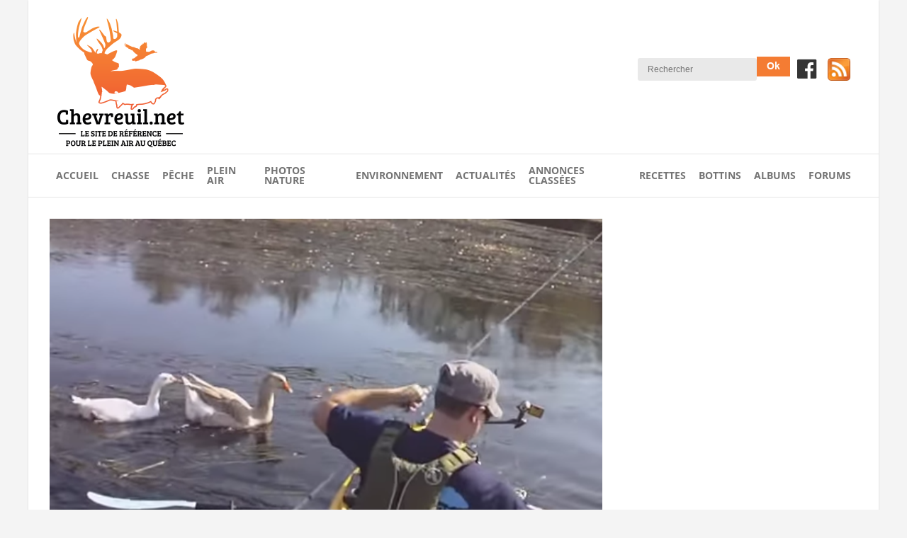

--- FILE ---
content_type: text/html; charset=windows-1252
request_url: https://www.chevreuil.net/a-la-peche/attaque-par-une-oie-la-peche-en-kayak
body_size: 9523
content:
<!DOCTYPE html>
<html lang="fr" prefix="og: https://ogp.me/ns#" class="site_body ss_public site_loading font_icons responsive touch minh400 minh768 min640 under800 under1024 under1280 under1360"><head>
<meta http-equiv="content-type" content="text/html; charset=windows-1252">
<title>Attaqué par une oie à la pêche en kayak - Chevreuil.net | Chasse, pêche et plein air</title>
<link rel="alternate" type="application/rss+xml" title="À la pêche" href="https://www.chevreuil.net/a-la-peche?site_rss=1">
<meta property="og:title" content="Attaqué par une oie à la pêche en kayak" />
<meta property="og:type" content="article" />
<link rel="canonical" href="https://www.chevreuil.net/a-la-peche/attaque-par-une-oie-la-peche-en-kayak">
<meta property="og:url" content="https://www.chevreuil.net/a-la-peche/attaque-par-une-oie-la-peche-en-kayak">
<meta property="og:site_name" content="Patrick Veilleux" />
<meta property="og:image" content="https://www.chevreuil.net/photos/imgs/frl1812146770.png" />
<meta property="og:image:width" content="829" />
<meta property="og:image:height" content="532" />
<meta property="og:image:type" content="image/png" />
<link rel="image_src" href="https://www.chevreuil.net/photos/imgs/frl1812146770.png" />
<meta property="og:description" content="Je suis très habitué de me faire attaquer par les moustiques lorsque je pêche, on ne s'y habitue pas. Lui par-contre, ce n'est pas un maringouin qui l'harcèle en pêchant en kayak, mais plutôt une oie." />
<meta name="generator" content="Pense Web inc.">
<meta name="description" content="Je suis très habitué de me faire attaquer par les moustiques lorsque je pêche, on ne s'y habitue pas. Lui par-contre, ce n'est pas un maringouin qui l'harcèle en pêchant en kayak, mais plutôt une oie.">
<meta property="og:image:secure_url" content="https://www.chevreuil.net/photos/imgs/frl1812146770.png" />
<meta name="robots" content="all, noarchive, noodp, noydir">
<meta name="viewport" content="width=device-width,initial-scale=1">
<link rel="shortcut icon" href="https://www.chevreuil.net/favicon-cnet.ico" />
<link rel="icon" type="image/x-icon" href="https://www.chevreuil.net/favicon-cnet.ico" />
<link rel="icon" type="image/png" href="https://www.chevreuil.net/favicon-cnet.png" />

<script>
  (function(i,s,o,g,r,a,m){i['GoogleAnalyticsObject']=r;i[r]=i[r]||function(){
  (i[r].q=i[r].q||[]).push(arguments)},i[r].l=1*new Date();a=s.createElement(o),
  m=s.getElementsByTagName(o)[0];a.async=1;a.src=g;m.parentNode.insertBefore(a,m)
  })(window,document,'script','//www.google-analytics.com/analytics.js','ga');

  ga('create', 'UA-2114111-1', 'auto');
  ga('send', 'pageview');
</script><link rel="shortcut icon" href="https://www.chevreuil.net/icon.ico">
<style>.under640 .under640hide, .under800 .under800hide, .under1024 .under1024hide, .under1280 .under1280hide, .under1360 .under1360hide,.min640 .min640hide, .min800 .min800hide, .min1024 .min1024hide, .min1280 .min1280hide, .min1360 .min1360hide,.not_responsive .min640hide, .not_responsive .min800hide, .not_responsive .min1024hide, .not_responsive .min1280hide, .not_responsive .min1360hide{display:none;}.ss-hide{display:none;}.ss-zindex{position:relative;}.ss-d{text-align:left;-webkit-box-sizing: border-box;-moz-box-sizing: border-box;box-sizing: border-box;}.ss-t{display:table;text-align:left;-webkit-box-sizing: border-box;-moz-box-sizing: border-box;box-sizing: border-box;}.ss-t.ss-t-off,.site_loading.under1280 .ss-t.ss-t-cuttable{display:block;}.ss-r{display:table-row;-webkit-box-sizing: border-box;-moz-box-sizing: border-box;box-sizing: border-box;}.ss-t.ss-t-off>.ss-r,.site_loading.under1280 .ss-t.ss-t-cuttable>.ss-r{display:block;}.ss-w{width:100%;}.ss-ct{display:table-cell;vertical-align:top;-webkit-box-sizing: border-box;-moz-box-sizing: border-box;box-sizing: border-box;}.ss-cm{display:table-cell;vertical-align:middle;-webkit-box-sizing: border-box;-moz-box-sizing: border-box;box-sizing: border-box;}.ss-cb{display:table-cell;vertical-align:bottom;-webkit-box-sizing: border-box;-moz-box-sizing: border-box;box-sizing: border-box;}.ss-cp{display:table-cell;padding:0;}.ss-c-dum{display:table-cell;padding:0;width:1px;}.ss-single{display:block;}.ss-cut{display:table-cell;padding:0;}.ss-cut0{display:none;}.ss-cut.ss-cut-on, .ss-cut.ss-cut0.ss-cut-on,.site_loading.under1280 .ss-cut{display:block;width:100%;}.ss-cl{display:block;padding:0;}.ss-pt{padding-top:6px;}.ss-pr{padding-right:6px;}.ss-pb{padding-bottom:6px;}.ss-pl{padding-left:6px;}.ss-fl{float:left;}.ss-fr{float:right;}.ss-ib{display:inline-block;vertical-align:top;}.ss-fixed, .ss-fixed-scrollover.ss-fixed{position:fixed;z-index:10000;}.ss-fixed-scrollover{position:relative;z-index:10000;}.ss-fixed-t{top:0;width:100%;}.ss-fixed-b{bottom:0;width:100%;}.ss-fixed-l{top:0;left:0;bottom:0;}.ss-fixed-r{top:0;right:0;bottom:0;}.under800 .ss-fixed, .ss_edit .ss-fixed{position:relative;}.ss-flex{display:flex;flex-wrap:wrap;}/*.ss-flex.ss-flex-stretch{display:block;}*/.agent_ie .ss-flex{display:inherit;}.ss-flex-stretch{align-items:stretch;}.ss-flex-stretch.ss-flex-stretch-prop{align-items:normal;}.ss-flexitem{display:inline-block;/*flex-basis:320px;*/vertical-align:top;}.ss-flex-stretch>.ss-flexitem{flex-grow:1;}.ss-flex-stretch.ss-flex-stretch-prop>.ss-flexitem{flex-grow:inherit;}.ss-flex-am>.ss-flexitem,.ss-flex-ab>.ss-flexitem{display:flex;}.ss-flex-am>.ss-flexitem>*{align-self: center;}.ss-flex-ab>.ss-flexitem>*{align-self: flex-end;}.agent_ie .ss-flex-am>.ss-flexitem{display:inline-block;vertical-align:middle;}.agent_ie .ss-flex-ab>.ss-flexitem{display:inline-block;vertical-align:bottom;}.ss-flexitem:empty{display:none;}.ss-layers{position:relative;}.ss-al{margin-right:auto;}.ss-ar{margin-left:auto;}.ss-ac{margin-left:auto;margin-right:auto;}.ss-imc{line-height:1;}.ss-cntc{text-align:center;}.ss-cntc>*{margin-left:auto;margin-right:auto;}.ss-cntl{text-align:left;}.ss-cntl>*{margin-right:auto;}.ss-cntr{text-align:right;}.ss-cntr>*{margin-left:auto;}.ss-at{vertical-align:top;}.ss-ab{vertical-align:bottom;}.ss-am{vertical-align:middle;}.ss_public .ss-height-window{height:100vh;}.ss-bg{background-attachment:scroll;background-size:auto;background-position:center;background-repeat:no-repeat;}.ss-bg-scover, .ss-bg-scover-over{background-size:cover;}.ss-bg-scontain{background-size:contain;}.ss-bg-sauto{background-size:auto;}.ss-bg-repeat{background-repeat:repeat;}.ss-bg-repeat-x{background-repeat:repeat-x;}.ss-bg-repeat-y{background-repeat:repeat-y;}.ss-bg-fixed{background-attachment:fixed;}.ss-bg-parallax{background-attachment:fixed;}.agent_ios .ss-bg-fixed,.agent_ios .ss-bg-parallax{background-attachment:scroll;}</style>
<link rel="StyleSheet" href="https://www.chevreuil.net/cache/css/mainbf398a57dada125ab18320fff0665335.css">
<script>var site_config={'base_url':"https://www.chevreuil.net/",'language':"fr",'currency':'CAD','is_bot':1,'is_responsive':1,'is_hidpi':0,'is_mobile_theme':0,'is_mobile':1,'is_send_height':1};</script>
<script src="https://www.chevreuil.net/cache/js/mainf9ce1e128c8c32f8bc98b0dbb4b6f3b8.js"></script>
</head><body class="site_body ss_public site_fr theme_blackline">
<div id='site_content_height'><a id='page_top'></a><script>
  $(function(){
    var params_main = {
      'stealth': false,
      'hOver': true,
      'hideOnMenu': true,
      'hideDelay': 250,
      'pLevel': [ {'no_pos' : false, 'no_hide' : false, 'hide_megamenu' : false, 'x_plimit' : false, 'y_plimit' : false, 'inv' : false, 'xF' : 0, 'yF' : -1, 'position' : '', 'axis' : 'h', 'sT' : 'slideDown(250)', 'hT' : 'slideUp(90)', 'cT' : 'slideUp(250)', 'fT' : 'slideUp(50)', 'xC' : 'left', 'xP' : 'left', 'yC' : 'top', 'yP' : 'bottom'}, {'no_pos' : false, 'no_hide' : false, 'hide_megamenu' : false, 'x_plimit' : false, 'y_plimit' : false, 'inv' : false, 'xF' : 0, 'yF' : 0, 'position' : '', 'axis' : 'v', 'sT' : '', 'hT' : '', 'cT' : '', 'fT' : '', 'xC' : '', 'xP' : '', 'yC' : '', 'yP' : ''}, {}, {} ]
      };
    var cmenu_main = new cMenu("menu_main_0", "menu", params_main);
    cmenu_main.display();
  });
</script>
<div id="ssd581073058" class="ss-det"><div style="max-width:1200px;" class="th_wrapper ss-ac"><div id="ssd1605783712" class="ss-det"><div style="max-width:1140px;" class="th_header ss-ac"><div id="ssd984879048" class="ss-det"><div style="max-width:1140px;" class="ss-ac ss-t ss-t-cuttable ss-w"><div class="ss-cb ss-c1"><div id="ssd714927486" class="ss-det"><div class="ss-t ss-t-cuttable ss-w"><div class="ss-ct ss-c1"><div class="ss-para"><br /></div>
<div class="ss-para"><div class='ss-imc'><a href="https://www.chevreuil.net/fr/"><img  class=" ss-lazy" id="ps331943770" height="192" width="200" src="data:image/svg+xml,%3Csvg xmlns='https://www.w3.org/2000/svg' viewBox='0 0 200 192'%3E%3C/svg%3E" data-src="https://www.chevreuil.net/photos/ssparagraph/331943770f.png" alt="Chevreuil.net - Le site de référence pour le plein air au Québec" title="Chevreuil.net - Le site de référence pour le plein air au Québec" ></a></div></div>
</div>
<div class='ss-cut ss-cut-on' data-max="767" style="width:20px;min-width:20px;min-height:20px;"></div><div class="ss-ct ss-c2"><div id="ssd185398398" class="ss-det"><div class="ss-t ss-t-cuttable"><div class="ss-cb ss-c1"><div class="ss-para"><br /><br /></div>
<script async src="https://pagead2.googlesyndication.com/pagead/js/adsbygoogle.js"></script>
<!-- Chevreuil.net 728x90 -->
<ins class="adsbygoogle"
     style="display:block"
     data-ad-client="ca-pub-3180394717768136"
     data-ad-slot="2916087588"
     data-ad-format="auto"
     data-full-width-responsive="true"></ins>
<script>
     (adsbygoogle = window.adsbygoogle || []).push({});
</script><div class="ss-para"><br /><br /></div>
</div>
<div class='ss-cut ss-cut-on' data-max="592" style="width:10px;min-width:10px;min-height:10px;"></div><div class="ss-cb ss-c2"></div>
</div>
</div>
<div id="ssd1382246844" class="ss-det"><div style="max-width:1140px;" class="ss-ac ss-t ss-t-cuttable ss-w"><div class="ss-cm ss-c1 ss-w"></div>
<div class='ss-cut ss-cut-on' data-max="592" style="width:10px;min-width:10px;min-height:10px;"></div><div class="ss-cm ss-c2"><div class='mod_search'><form id='searchmod6' action="https://www.chevreuil.net/fr/search.php" method='get'><table class='ss-t0'><tr><td class='ss-at'><input type="text" name="frmsearch_keyword"  size='13' style='width:140px;' class='formfield' placeholder='Rechercher'></td><td class='ss-at'><input type="submit" value="Ok" name="btSearch" class='button'></td></tr></table><script>
$(function()
{
	$('#searchmod6').on('submit', function()
	{
		if( $(this).find('.formfield').val().length < 2 )
		{
			alert("Vous devez entrer un ou plusieurs mots clés d'au moins 2 caractères.");
			return false;
		}
	});
});
</script>
</form></div>
</div>
<div class='ss-cp' style="width:10px;min-width:10px;min-height:10px;"></div><div class="ss-cm ss-c3" style="width:32px;min-width:32px;"><div class='mod_smedias'><div class='smedias_icons'><span class="smedias_icon"><a href="https://www.facebook.com/pages/Chevreuilnet/154926144542563" target="_blank"><span class='smedias_font smedias_l smedias_facebook'></span></a></span></div></div>
</div>
<div class='ss-cp' style="width:10px;min-width:10px;min-height:10px;"></div><div class="ss-cm ss-c4" style="width:32px;min-width:32px;"><div class="ss-para"><div class='ss-imc'><a href="https://www.chevreuil.net/fr/m.php?m=rssf&amp;rss=rss_c_net"><img  style="height:auto;width:100%;max-width:32px;min-width:11px;" class=" ss-lazy" id="ps852887760" height="32" width="32" src="data:image/svg+xml,%3Csvg xmlns='https://www.w3.org/2000/svg' viewBox='0 0 32 32'%3E%3C/svg%3E" data-src="https://www.chevreuil.net/photos/ssparagraph/852887760f.png" alt="Suivre tous les blogues de Chevreuil.net" title="Suivre tous les blogues de Chevreuil.net" ></a></div></div>
</div>
</div>
</div>
</div>
</div>
</div>
</div>
<div class='ss-cut ss-cut-on' data-max="767" style="width:10px;min-width:10px;min-height:10px;"></div><div class="ss-cb ss-c2"></div>
</div>
</div>
</div></div>
<div id="ssd986303320" class="ss-det"><div style="max-width:1140px;" class="th_menu ss-ac"><div class='mod_menu'>

<div class="menu_container_wrapper menu_level1 menu_type_menu" id="menu_mod4_0">
<table class='menu_container'>
<tr>
<td onclick="location='http://www.chevreuil.net/fr/accueil.htm';return false;" class="menu normal first menu_no1"><span class='inner'>Accueil</span></td>
<td onclick="location='http://www.chevreuil.net/fr/chasse.htm';return false;" class="menu normal menu_no2"><span class='inner'>Chasse</span></td>
<td onclick="location='http://www.chevreuil.net/fr/peche.htm';return false;" class="menu normal menu_no3"><span class='inner'>Pêche</span></td>
<td onclick="location='http://www.chevreuil.net/fr/plein-air.htm';return false;" class="menu normal menu_no4"><span class='inner'>Plein air</span></td>
<td onclick="location='http://www.chevreuil.net/fr/photos-nature.htm';return false;" class="menu normal menu_no5"><span class='inner'>Photos nature</span></td>
<td onclick="location='http://www.chevreuil.net/fr/environnement.htm';return false;" class="menu normal menu_no6"><span class='inner'>Environnement</span></td>
<td onclick="location='http://www.chevreuil.net/fr/actualites.htm';return false;" class="menu normal menu_no7"><span class='inner'>Actualités</span></td>
<td onclick="location='http://annonces.chevreuil.net';return false;" class="menu normal menu_no8"><span class='inner'>Annonces classées</span></td>
<td onclick="location='http://www.chevreuil.net/fr/recettes.htm';return false;" class="menu normal menu_no9"><span class='inner'>Recettes</span></td>
<td onclick="location='http://www.chevreuil.net/fr/bottin-stations-enregistrement.htm';return false;" class="menu normal menu_no10"><span class='inner'>Bottins</span></td>
<td onclick="location='http://www.chevreuil.net/fr/albums.vos-recoltes-2016.htm';return false;" class="menu normal menu_no11"><span class='inner'>Albums</span></td>
<td onclick="location='http://www.chevreuil.net/forums/index.php';return false;" class="menu normal last menu_no12"><span class='inner'>Forums</span></td>
</tr>
</table>
</div>
<script>
  $(function(){
    var params_mod4 = {
      'stealth': false,
      'hOver': true,
      'hideOnMenu': true,
      'hideDelay': 250,
      'pLevel': [ {'no_pos' : false, 'no_hide' : false, 'hide_megamenu' : false, 'x_plimit' : false, 'y_plimit' : false, 'inv' : false, 'xF' : 0, 'yF' : -1, 'position' : '', 'axis' : 'h', 'sT' : 'slideDown(250)', 'hT' : 'slideUp(90)', 'cT' : 'slideUp(250)', 'fT' : 'slideUp(50)', 'xC' : 'left', 'xP' : 'left', 'yC' : 'top', 'yP' : 'bottom'}, {'no_pos' : false, 'no_hide' : false, 'hide_megamenu' : false, 'x_plimit' : false, 'y_plimit' : false, 'inv' : false, 'xF' : 0, 'yF' : 0, 'position' : '', 'axis' : 'v', 'sT' : '', 'hT' : '', 'cT' : '', 'fT' : '', 'xC' : '', 'xP' : '', 'yC' : '', 'yP' : ''}, {}, {} ]
      };
    var cmenu_mod4 = new cMenu("menu_mod4_0", "menu", params_mod4);
    cmenu_mod4.display();
  });
</script>
</div>
<div class='mod_menu_acc'><div id='mod5_menu_box' class='menu_box'><script>
$(function(){
	$("#mod5_menu_box .menu_title").click(function(){
		var container_obj = $(this).parent().children(".menu_content");
		if( container_obj.is(":visible") )
		{
			container_obj.slideUp();
		}
		else
		{
			container_obj.slideDown();
		}
	});
});
</script>
<div class='menu_title'>Menu</div><div class='menu_content' style='display: none;'>

<div class="menu_container_wrapper menu_level1 menu_type_menu" id="menu_mod5_0">
<table class='menu_container'>
<tr><td onclick="location='http://www.chevreuil.net/fr/accueil.htm';return false;" class="menu normal first menu_no1"><span class='inner'>Accueil</span></td>
</tr><tr><td onclick="location='http://www.chevreuil.net/fr/chasse.htm';return false;" class="menu normal menu_no2"><span class='inner'>Chasse</span></td>
</tr><tr><td onclick="location='http://www.chevreuil.net/fr/peche.htm';return false;" class="menu normal menu_no3"><span class='inner'>Pêche</span></td>
</tr><tr><td onclick="location='http://www.chevreuil.net/fr/plein-air.htm';return false;" class="menu normal menu_no4"><span class='inner'>Plein air</span></td>
</tr><tr><td onclick="location='http://www.chevreuil.net/fr/photos-nature.htm';return false;" class="menu normal menu_no5"><span class='inner'>Photos nature</span></td>
</tr><tr><td onclick="location='http://www.chevreuil.net/fr/environnement.htm';return false;" class="menu normal menu_no6"><span class='inner'>Environnement</span></td>
</tr><tr><td onclick="location='http://www.chevreuil.net/fr/actualites.htm';return false;" class="menu normal menu_no7"><span class='inner'>Actualités</span></td>
</tr><tr><td onclick="location='http://annonces.chevreuil.net';return false;" class="menu normal menu_no8"><span class='inner'>Annonces classées</span></td>
</tr><tr><td onclick="location='http://www.chevreuil.net/fr/recettes.htm';return false;" class="menu normal menu_no9"><span class='inner'>Recettes</span></td>
</tr><tr><td onclick="location='http://www.chevreuil.net/fr/bottin-stations-enregistrement.htm';return false;" class="menu normal menu_no10"><span class='inner'>Bottins</span></td>
</tr><tr><td onclick="location='http://www.chevreuil.net/fr/albums.vos-recoltes-2016.htm';return false;" class="menu normal menu_no11"><span class='inner'>Albums</span></td>
</tr><tr><td onclick="location='http://www.chevreuil.net/forums/index.php';return false;" class="menu normal last menu_no12"><span class='inner'>Forums</span></td>
</tr></table>
</div>
<script>
  $(function(){
    var params_mod5 = {
      'stealth': false,
      'hOver': true,
      'hideOnMenu': true,
      'hideDelay': 250,
      'pLevel': [ {'no_pos' : false, 'no_hide' : false, 'hide_megamenu' : false, 'x_plimit' : false, 'y_plimit' : false, 'inv' : false, 'xF' : 0, 'yF' : 0, 'position' : 'accordion', 'axis' : 'v', 'sT' : 'slideDown(250)', 'hT' : 'slideUp(250)', 'cT' : 'show()', 'fT' : 'slideUp(50)', 'xC' : '', 'xP' : '', 'yC' : '', 'yP' : ''}, {'no_pos' : false, 'no_hide' : false, 'hide_megamenu' : false, 'x_plimit' : false, 'y_plimit' : false, 'inv' : false, 'xF' : -1, 'yF' : 0, 'position' : 'accordion', 'axis' : 'v', 'sT' : 'slideDown(250)', 'hT' : 'slideUp(250)', 'cT' : 'show()', 'fT' : 'slideUp(50)', 'xC' : 'right', 'xP' : 'left', 'yC' : 'top', 'yP' : 'top'}, {'no_pos' : false, 'no_hide' : false, 'hide_megamenu' : false, 'x_plimit' : false, 'y_plimit' : false, 'inv' : false, 'xF' : 0, 'yF' : 0, 'position' : '', 'axis' : 'v', 'sT' : '', 'hT' : '', 'cT' : '', 'fT' : '', 'xC' : '', 'xP' : '', 'yC' : '', 'yP' : ''}, {} ]
      };
    var cmenu_mod5 = new cMenu("menu_mod5_0", "menu", params_mod5);
    cmenu_mod5.display();
  });
</script>
</div></div></div>
</div></div>
<div id="ssd548863579" class="ss-det"><div style="max-width:1140px;" class="th_content ss-ac"><div id="ssd2079169638" class="ss-det"><div style="max-width:830px;" class="ss-t ss-w"><div class="ss-ct ss-c1" style="width:50%;"></div>
<div class='ss-cp' style="width:10px;min-width:10px;min-height:10px;"></div><div class="ss-ct ss-c2" style="width:50%;"></div>
</div>
</div>
<div id="ssd926848790" class="ss-det"><div class="ss-t ss-t-cuttable ss-w"><div class="ss-ct ss-c1 ss-w"><div id="ssd1576274" class="ss-det"><div class="th_content_rotator"></div></div>
<div id="ssd1418188917" class="ss-det"><div class="th_content_left"><div id="ssd632142895" class="ss-det"><div class="gab_blog_detail"><div id="ssd53844334" class="ss-det"><div class="blog_main_image_container"><div class="ss-para"><div class='content'></div></div>
</div></div>
<div id="ssd845684142" class="ss-det"><div class="blog_main_image_container"><div class="ss-para"><div class='content'></div></div>
<div class='blackline_rotator'><div class=''><div class='class_cSlider_mod1_viewer' style='position: relative; z-index:3;'><div id='placeholder_viewer_cSlider_mod1_viewer'><div style='position:absolute;' class='jssv_responsive'><img id='viewer_preload' style='display:none;' src='https://www.chevreuil.net/base/loading.gif' alt='Loading...'/>
<div class='viewer_container viewer_super_container viewer_cSlider_mod1_viewer' id='viewer_cSlider_mod1_viewer' style='position:relative; height:300px; width:300px;'>
<div class="jssv_box_title" id="viewer_cSlider_mod1_viewer_box_title">&nbsp;</div><div id='viewer_cSlider_mod1_viewer_layer_1' class='jssv_viewer_layer_1'>&nbsp;</div>
<div class="jssv_prev_slide_h" style='display:none;'>&nbsp;</div>
<div id='viewer_container_viewer_cSlider_mod1_viewer' class='viewer_container jssv_viewer_content_container viewer_cSlider_mod1_viewer' style='height:300px; width:300px; overflow:hidden; position:relative;'>
<div id='viewer_cSlider_mod1_viewer_1' class='jssv_viewer_content viewer_cSlider_mod1_viewer' style='z-index:10; height:300px; width:300px; position:absolute;'>&nbsp;</div>
<div id='viewer_cSlider_mod1_viewer_2' class='jssv_viewer_content viewer_cSlider_mod1_viewer' style='z-index:11; height:300px; width:300px; position:absolute;'>&nbsp;</div>
<div id='viewer_cSlider_mod1_viewer_loading' class='jssv_viewer_loading' style='z-index:12; height:300px; width:300px;position:absolute; display:none;'>
<div id='viewer_cSlider_mod1_viewer_loading_img' style='height:30px;position:absolute;'>
<img src='https://www.chevreuil.net/base/loading.gif' alt='Loading...'/>
</div></div>
</div>
<div class="jssv_next_slide_h" style='display:none;'>&nbsp;</div>

	</div>
			<script>
				var viewer_cSlider_mod1_viewer_slides = [{"tablename":"imgs","pk":2247190269,"type":"image","html":"<div style=\\\"position:relative; left:0px; top:2px;\\\"><img alt=\\\"\\\" title=\\\"\\\" src=\\\"https:\/\/www.chevreuil.net\/photos\/imgs\/frs1812146770.png\\\" id=\\\"thumb_0\\\" width=\\\"13px\\\" height=\\\"8px\\\" onmouseover=\\\".ImageOnOverThumb(this.name, 0);\\\" onmouseout=\\\".ImageOnUnOverThumb(this.name, 0);\\\"\/><\/div>","thumb":"https:\/\/www.chevreuil.net\/photos\/imgs\/frs1812146770.png","title":"","url_details":"","description":"","width":13,"height":8,"id":"jssl_thumblink_2247190269","details_width":829,"vdetails_width":829,"details_height":532,"vdetails_height":532,"details_left":-84,"details_top":0,"details":"<div class=\"slider_details\" style=\"z-index:1; position:relative;\" id=\"slide_details_0\"><img alt=\"\" title=\"\" src=\"https:\/\/www.chevreuil.net\/photos\/imgs\/frl1812146770.png\" id=\"slide_details_img_0\"\/><\/div>","url":"https:\/\/www.chevreuil.net\/photos\/imgs\/frl1812146770.png"}];				var viewer_cSlider_mod1_viewer = new cSimViewer('viewer_cSlider_mod1_viewer', '1');
				$(function()
				{
				viewer_cSlider_mod1_viewer.setViewerMode('is_responsive', '');				viewer_cSlider_mod1_viewer.setTransitionEffect('slide', '500', '900');
				viewer_cSlider_mod1_viewer.setSlides(viewer_cSlider_mod1_viewer_slides);
								viewer_cSlider_mod1_viewer.setAjustToFit('stretchtofit');
				viewer_cSlider_mod1_viewer.setSize(300, 300, 0, 0, 785, 500);
				viewer_cSlider_mod1_viewer.switchToId(0, 'next');
				viewer_cSlider_mod1_viewer.init();
				viewer_cSlider_mod1_viewer.setArrowPosition('center', '', 'outside', '', 'h');
				viewer_cSlider_mod1_viewer.setInfoBox('1', '', '', '');
								viewer_cSlider_mod1_viewer.afterLoad();
				});
			</script>
			</div></div></div></div></div>
<div class="ss-para"><div class='content'></div></div>
</div></div>
<div id="ssd1624475589" class="ss-det"><div class="blog_title_container"><div class="ss-para"><br /></div>
<h1>Attaqué par une oie à la pêche en kayak</h1></div></div>
<div id="ssd524329698" class="ss-det"><div class="blog_data_container ss-t ss-w"><div class="ss-ct ss-c1"><div class="data_pseudoname data_large data_large_icon"><a href='https://www.chevreuil.net/a-la-peche'>Ludovic Goix</a></div>
<div class="data_subject data_large data_large_icon"><a href='https://www.chevreuil.net/peche'>Pêche</a></div></div>
<div class="ss-cm ss-c2"></div>
</div>
</div>
<div id="ssd2105690704" class="ss-det"><div class="blog_content_container"><p>Je suis très habitué de me faire attaquer par les moustiques lorsque je pêche, on ne s'y habitue pas. Lui par-contre, ce n'est pas un maringouin qui l'harcèle en pêchant en kayak, mais plutôt une oie:</p><p style="text-align: center;"><object height="340" width="560"><param name="movie" value="http://www.youtube.com/v/6cV4FCwtTEo?fs=1&amp;hl=fr_FR&amp;rel=0"><param name="allowFullScreen" value="true"><param name="allowscriptaccess" value="always"><embed allowfullscreen="true" allowscriptaccess="always" height="340" src="https://www.youtube.com/v/6cV4FCwtTEo?fs=1&amp;hl=fr_FR&amp;rel=0" type="application/x-shockwave-flash" width="560"></object></p><p>&nbsp;</p><p>Pour se battre contre des animaux, il aurait du demander conseil à ce gars...</p><p style="text-align: center;"><object height="445" width="560"><param name="movie" value="http://www.youtube.com/v/SPDtaNdeCjQ?fs=1&amp;hl=fr_FR&amp;rel=0"><param name="allowFullScreen" value="true"><param name="allowscriptaccess" value="always"><embed allowfullscreen="true" allowscriptaccess="always" height="445" src="https://www.youtube.com/v/SPDtaNdeCjQ?fs=1&amp;hl=fr_FR&amp;rel=0" type="application/x-shockwave-flash" width="560"></object></p></div></div>
<div class="ss-para"><div class='content'></div></div>
<div class="ss-para"><div class='content'></div></div>
<div class="ss-para"><h2 class='sectiontitle'>Cela pourrait vous intéresser aussi</h2><br /></div>
<div id="ssd2171943578" class="ss-det"><div><div class='mod_blogsentries_subject'><div id="ssd551985633" class="ss-det"><div class="gab_blog_column_list_3_small ss-t ss-w"><div class="ss-ct ss-c1" style="width:50%;"><div id="ssd303353350" class="ss-det"><div class="blog_list_small_container"><div id="ssd295476234" class="ss-det"><div class="blog_content_container ss-t ss-w"><div class="ss-ct ss-c1"><table class='ss-t0' style='width:50px;height:34px;'><tr><td id='frame_blgent_img_3670014' style="vertical-align:middle;"><a id="link_blgent_img_3670014" href="https://www.chevreuil.net/blogue-pierre-chabot/la-peche-la-nature-et-la-photo-un-beau-trio"><img  class=" ss-lazy" id="blgent_img_3670014" height="34" width="50" src="data:image/svg+xml,%3Csvg xmlns='https://www.w3.org/2000/svg' viewBox='0 0 50 34'%3E%3C/svg%3E" data-src="https://www.chevreuil.net/photos/imgs/frt1651035710.jpg" alt="La pêche, la nature et la photo, un beau trio !" title="La pêche, la nature et la photo, un beau trio !"></a></td></tr></table></div>
<div class='ss-cp' style="width:10px;min-width:10px;min-height:10px;"></div><div class="ss-ct ss-c2 ss-w"><h3><a href="https://www.chevreuil.net/blogue-pierre-chabot/la-peche-la-nature-et-la-photo-un-beau-trio">La pêche, la nature et la photo, un beau trio !</a></h3></div>
</div>
</div>
</div></div>
</div>
<div class='ss-cp' style="width:10px;min-width:10px;min-height:10px;"></div><div class="ss-ct ss-c2" style="width:50%;"><div id="ssd303353350" class="ss-det"><div class="blog_list_small_container"><div id="ssd295476234" class="ss-det"><div class="blog_content_container ss-t ss-w"><div class="ss-ct ss-c1"><table class='ss-t0' style='width:50px;height:38px;'><tr><td id='frame_blgent_img_240394314' style="vertical-align:middle;"><a id="link_blgent_img_240394314" href="https://www.chevreuil.net/blogue-pierre-chabot/peche-en-mer-au-mexique-en-fevrier"><img  class=" ss-lazy" id="blgent_img_240394314" height="38" width="50" src="data:image/svg+xml,%3Csvg xmlns='https://www.w3.org/2000/svg' viewBox='0 0 50 38'%3E%3C/svg%3E" data-src="https://www.chevreuil.net/photos/imgs/frt1381478226.jpg" alt="Pêche en mer au Mexique, en février !" title="Pêche en mer au Mexique, en février !"></a></td></tr></table></div>
<div class='ss-cp' style="width:10px;min-width:10px;min-height:10px;"></div><div class="ss-ct ss-c2 ss-w"><h3><a href="https://www.chevreuil.net/blogue-pierre-chabot/peche-en-mer-au-mexique-en-fevrier">Pêche en mer au Mexique, en février !</a></h3></div>
</div>
</div>
</div></div>
</div>
</div>
</div>
<div id="ssd551985633" class="ss-det"><div class="gab_blog_column_list_3_small ss-t ss-w"><div class="ss-ct ss-c1" style="width:50%;"><div id="ssd303353350" class="ss-det"><div class="blog_list_small_container"><div id="ssd295476234" class="ss-det"><div class="blog_content_container ss-t ss-w"><div class="ss-ct ss-c1"><table class='ss-t0' style='width:50px;height:30px;'><tr><td id='frame_blgent_img_1134021674' style="vertical-align:middle;"><a id="link_blgent_img_1134021674" href="https://www.chevreuil.net/nouvelles-chevreuil-net/salon-expert-chasse-peche-et-camping-de-montreal"><img  class=" ss-lazy" id="blgent_img_1134021674" height="30" width="50" src="data:image/svg+xml,%3Csvg xmlns='https://www.w3.org/2000/svg' viewBox='0 0 50 30'%3E%3C/svg%3E" data-src="https://www.chevreuil.net/photos/imgs/frt1791129426.jpg" alt="Salon Expert Chasse, Pêche et Camping de Montréal" title="Salon Expert Chasse, Pêche et Camping de Montréal"></a></td></tr></table></div>
<div class='ss-cp' style="width:10px;min-width:10px;min-height:10px;"></div><div class="ss-ct ss-c2 ss-w"><h3><a href="https://www.chevreuil.net/nouvelles-chevreuil-net/salon-expert-chasse-peche-et-camping-de-montreal">Salon Expert Chasse, Pêche et Camping de Montréal</a></h3></div>
</div>
</div>
</div></div>
</div>
<div class='ss-cp' style="width:10px;min-width:10px;min-height:10px;"></div><div class="ss-ct ss-c2" style="width:50%;"><div id="ssd303353350" class="ss-det"><div class="blog_list_small_container"><div id="ssd295476234" class="ss-det"><div class="blog_content_container ss-t ss-w"><div class="ss-ct ss-c1"><table class='ss-t0' style='width:50px;height:13px;'><tr><td id='frame_blgent_img_1942530510' style="vertical-align:middle;"><a id="link_blgent_img_1942530510" href="https://www.chevreuil.net/blogue-pierre-chabot/le-rechauffement-de-la-planete"><img  class=" ss-lazy" id="blgent_img_1942530510" height="13" width="50" src="data:image/svg+xml,%3Csvg xmlns='https://www.w3.org/2000/svg' viewBox='0 0 50 13'%3E%3C/svg%3E" data-src="https://www.chevreuil.net/photos/imgs/frt1033590686.jpg" alt="Le réchauffement de la planète" title="Le réchauffement de la planète"></a></td></tr></table></div>
<div class='ss-cp' style="width:10px;min-width:10px;min-height:10px;"></div><div class="ss-ct ss-c2 ss-w"><h3><a href="https://www.chevreuil.net/blogue-pierre-chabot/le-rechauffement-de-la-planete">Le réchauffement de la planète</a></h3></div>
</div>
</div>
</div></div>
</div>
</div>
</div>
<div id="ssd551985633" class="ss-det"><div class="gab_blog_column_list_3_small ss-t ss-w"><div class="ss-ct ss-c1" style="width:50%;"><div id="ssd303353350" class="ss-det"><div class="blog_list_small_container"><div id="ssd295476234" class="ss-det"><div class="blog_content_container ss-t ss-w"><div class="ss-ct ss-c1"><table class='ss-t0' style='width:50px;height:29px;'><tr><td id='frame_blgent_img_1775918706' style="vertical-align:middle;"><a id="link_blgent_img_1775918706" href="https://www.chevreuil.net/a-la-peche/fevrier-fumer-de-la-ouananiche-froid"><img  class=" ss-lazy" id="blgent_img_1775918706" height="29" width="50" src="data:image/svg+xml,%3Csvg xmlns='https://www.w3.org/2000/svg' viewBox='0 0 50 29'%3E%3C/svg%3E" data-src="https://www.chevreuil.net/photos/imgs/frt1085154702.png" alt="Février: fumer de la ouananiche à froid" title="Février: fumer de la ouananiche à froid"></a></td></tr></table></div>
<div class='ss-cp' style="width:10px;min-width:10px;min-height:10px;"></div><div class="ss-ct ss-c2 ss-w"><h3><a href="https://www.chevreuil.net/a-la-peche/fevrier-fumer-de-la-ouananiche-froid">Février: fumer de la ouananiche à froid</a></h3></div>
</div>
</div>
</div></div>
</div>
<div class='ss-cp' style="width:10px;min-width:10px;min-height:10px;"></div><div class="ss-ct ss-c2" style="width:50%;"><div id="ssd303353350" class="ss-det"><div class="blog_list_small_container"><div id="ssd295476234" class="ss-det"><div class="blog_content_container ss-t ss-w"><div class="ss-ct ss-c1"><table class='ss-t0' style='width:50px;height:35px;'><tr><td id='frame_blgent_img_2082176382' style="vertical-align:middle;"><a id="link_blgent_img_2082176382" href="https://www.chevreuil.net/a-la-peche/je-pechais-tout-nu-sur-la-plage"><img  class=" ss-lazy" id="blgent_img_2082176382" height="35" width="50" src="data:image/svg+xml,%3Csvg xmlns='https://www.w3.org/2000/svg' viewBox='0 0 50 35'%3E%3C/svg%3E" data-src="https://www.chevreuil.net/photos/imgs/frt60410835.jpg" alt="Je pêchais... tout nu sur la plage !" title="Je pêchais... tout nu sur la plage !"></a></td></tr></table></div>
<div class='ss-cp' style="width:10px;min-width:10px;min-height:10px;"></div><div class="ss-ct ss-c2 ss-w"><h3><a href="https://www.chevreuil.net/a-la-peche/je-pechais-tout-nu-sur-la-plage">Je pêchais... tout nu sur la plage !</a></h3></div>
</div>
</div>
</div></div>
</div>
</div>
</div>
</div>
</div></div>
</div></div>
</div></div>
</div>
<div class='ss-cut ss-cut-on' data-max="960" style="width:30px;min-width:30px;min-height:30px;"></div><div class="ss-ct ss-c2"><div id="ssd3838099302" class="ss-det"><div style="min-width:330px;" class="th_content_right"><div id="ssd2851319102" class="ss-det"><div><div class='mod_banner'><div class='bnr'><script async src="https://pagead2.googlesyndication.com/pagead/js/adsbygoogle.js"></script>
<!-- big box 300 x 250 -->
<ins class="adsbygoogle"
     style="display:inline-block;width:300px;height:250px"
     data-ad-client="ca-pub-3180394717768136"
     data-ad-slot="9950632604"></ins>
<script>
     (adsbygoogle = window.adsbygoogle || []).push({});
</script></div></div>
<div class="ss-para"><br /></div>
<div class="ss-para"><br /></div>
<script async src="https://pagead2.googlesyndication.com/pagead/js/adsbygoogle.js"></script>
<!-- big box 300 x 250 -->
<ins class="adsbygoogle"
     style="display:inline-block;width:300px;height:250px"
     data-ad-client="ca-pub-3180394717768136"
     data-ad-slot="9950632604"></ins>
<script>
     (adsbygoogle = window.adsbygoogle || []).push({});
</script></div></div>
<div class="ss-para"><h2 class='sectiontitle'>Ça vous a échappé ?</h2><br /></div>
<div class='mod_blogsentries_subject'><div id="ssd250160370" class="ss-det"><div class="gab_blog_column_list_5_small"><div id="ssd1167637650" class="ss-det"><div class="blog_list_small_container"><div id="ssd2410339134" class="ss-det"><div class="blog_content_container ss-t ss-w"><div class="ss-ct ss-c1"><table class='ss-t0' style='width:50px;height:50px;'><tr><td id='frame_blgent_img_2836330810' style="vertical-align:middle;"><a id="link_blgent_img_2836330810" href="https://www.chevreuil.net/blogue-pierre-chabot/des-recettes-savourer"><img  class=" ss-lazy" id="blgent_img_2836330810" height="50" width="50" src="data:image/svg+xml,%3Csvg xmlns='https://www.w3.org/2000/svg' viewBox='0 0 50 50'%3E%3C/svg%3E" data-src="https://www.chevreuil.net/photos/imgs/frt2571787211.jpg" alt="Des recettes à savourer" title="Des recettes à savourer"></a></td></tr></table></div>
<div class='ss-cp' style="width:10px;min-width:10px;min-height:10px;"></div><div class="ss-ct ss-c2 ss-w"><h3><a href="https://www.chevreuil.net/blogue-pierre-chabot/des-recettes-savourer">Des recettes à savourer</a></h3></div>
</div>
</div>
</div></div>
</div></div>
<div id="ssd250160370" class="ss-det"><div class="gab_blog_column_list_5_small"><div id="ssd1167637650" class="ss-det"><div class="blog_list_small_container"><div id="ssd2410339134" class="ss-det"><div class="blog_content_container ss-t ss-w"><div class="ss-ct ss-c1"><table class='ss-t0' style='width:50px;height:34px;'><tr><td id='frame_blgent_img_2321585427' style="vertical-align:middle;"><a id="link_blgent_img_2321585427" href="https://www.chevreuil.net/blogue-pierre-chabot/orignal-101-les-meilleurs-du-web-pour-votre-chasse-orignal"><img  class=" ss-lazy" id="blgent_img_2321585427" height="34" width="50" src="data:image/svg+xml,%3Csvg xmlns='https://www.w3.org/2000/svg' viewBox='0 0 50 34'%3E%3C/svg%3E" data-src="https://www.chevreuil.net/photos/imgs/frt586580761.jpg" alt="Orignal 101: Les meilleurs du web pour votre chasse à l'orignal !" title="Orignal 101: Les meilleurs du web pour votre chasse à l'orignal !"></a></td></tr></table></div>
<div class='ss-cp' style="width:10px;min-width:10px;min-height:10px;"></div><div class="ss-ct ss-c2 ss-w"><h3><a href="https://www.chevreuil.net/blogue-pierre-chabot/orignal-101-les-meilleurs-du-web-pour-votre-chasse-orignal">Orignal 101: Les meilleurs du web pour votre chasse à l'orignal !</a></h3></div>
</div>
</div>
</div></div>
</div></div>
<div id="ssd250160370" class="ss-det"><div class="gab_blog_column_list_5_small"><div id="ssd1167637650" class="ss-det"><div class="blog_list_small_container"><div id="ssd2410339134" class="ss-det"><div class="blog_content_container ss-t ss-w"><div class="ss-ct ss-c1"><table class='ss-t0' style='width:50px;height:50px;'><tr><td id='frame_blgent_img_860287350' style="vertical-align:middle;"><a id="link_blgent_img_860287350" href="https://www.chevreuil.net/blogue-pierre-chabot/une-plainte-au-conseil-de-presse-le-5-avril-2016-qui-sera-entendu-probablement-en-2018"><img  class=" ss-lazy" id="blgent_img_860287350" height="50" width="50" src="data:image/svg+xml,%3Csvg xmlns='https://www.w3.org/2000/svg' viewBox='0 0 50 50'%3E%3C/svg%3E" data-src="https://www.chevreuil.net/photos/imgs/frt634015023.jpg" alt="Une plainte au Conseil de presse le 5 avril 2016 qui sera entendu probablement en 2018 !" title="Une plainte au Conseil de presse le 5 avril 2016 qui sera entendu probablement en 2018 !"></a></td></tr></table></div>
<div class='ss-cp' style="width:10px;min-width:10px;min-height:10px;"></div><div class="ss-ct ss-c2 ss-w"><h3><a href="https://www.chevreuil.net/blogue-pierre-chabot/une-plainte-au-conseil-de-presse-le-5-avril-2016-qui-sera-entendu-probablement-en-2018">Une plainte au Conseil de presse le 5 avril 2016 qui sera entendu probablement en 2018 !</a></h3></div>
</div>
</div>
</div></div>
</div></div>
<div id="ssd250160370" class="ss-det"><div class="gab_blog_column_list_5_small"><div id="ssd1167637650" class="ss-det"><div class="blog_list_small_container"><div id="ssd2410339134" class="ss-det"><div class="blog_content_container ss-t ss-w"><div class="ss-ct ss-c1"><table class='ss-t0' style='width:50px;height:34px;'><tr><td id='frame_blgent_img_609831944' style="vertical-align:middle;"><a id="link_blgent_img_609831944" href="https://www.chevreuil.net/blogue-christian-autotte/le-bruit-digital-par-christian-autotte"><img  class=" ss-lazy" id="blgent_img_609831944" height="34" width="50" src="data:image/svg+xml,%3Csvg xmlns='https://www.w3.org/2000/svg' viewBox='0 0 50 34'%3E%3C/svg%3E" data-src="https://www.chevreuil.net/photos/imgs/frt322060686.jpg" alt="LE BRUIT DIGITAL par Christian Autotte" title="LE BRUIT DIGITAL par Christian Autotte"></a></td></tr></table></div>
<div class='ss-cp' style="width:10px;min-width:10px;min-height:10px;"></div><div class="ss-ct ss-c2 ss-w"><h3><a href="https://www.chevreuil.net/blogue-christian-autotte/le-bruit-digital-par-christian-autotte">LE BRUIT DIGITAL par Christian Autotte</a></h3></div>
</div>
</div>
</div></div>
</div></div>
<div id="ssd250160370" class="ss-det"><div class="gab_blog_column_list_5_small"><div id="ssd1167637650" class="ss-det"><div class="blog_list_small_container"><div id="ssd2410339134" class="ss-det"><div class="blog_content_container ss-t ss-w"><div class="ss-ct ss-c1"><table class='ss-t0' style='width:50px;height:34px;'><tr><td id='frame_blgent_img_1107251590' style="vertical-align:middle;"><a id="link_blgent_img_1107251590" href="https://www.chevreuil.net/blogue-william-villeneuve/un-ours-bouchonne-par-william-villeneuve"><img  class=" ss-lazy" id="blgent_img_1107251590" height="34" width="50" src="data:image/svg+xml,%3Csvg xmlns='https://www.w3.org/2000/svg' viewBox='0 0 50 34'%3E%3C/svg%3E" data-src="https://www.chevreuil.net/photos/imgs/frt109863350.jpg" alt="UN OURS BOUCHONNÉ par William Villeneuve" title="UN OURS BOUCHONNÉ par William Villeneuve"></a></td></tr></table></div>
<div class='ss-cp' style="width:10px;min-width:10px;min-height:10px;"></div><div class="ss-ct ss-c2 ss-w"><h3><a href="https://www.chevreuil.net/blogue-william-villeneuve/un-ours-bouchonne-par-william-villeneuve">UN OURS BOUCHONNÉ par William Villeneuve</a></h3></div>
</div>
</div>
</div></div>
</div></div>
</div>
<div class="ss-para"><br /></div>
<div id="ssd2253433976" class="ss-det"><div class="ss-ac ss-t"><div id="ssd116698115" class="ss-det"><div class="ss-t"><div class="ss-para"><br /></div>
<div id="ssd480367228" class="ss-det ss-box"><div style="margin-left:auto;margin-right:auto;" class="box2 ss-t"><div class="box2_main_wrap"><div class="box2_main"><div class="box2_bg1"><div class="box2_bg2">
<div class="box2_title_wrap"><div class="box2_title">@ Infolettre</div></div>
<div class="box2_content_wrap"><div class="box2_content"><div class="ss-ac ss-d"><div class='mod_mlists_subscribe'>
<form style='padding:0px;margin:0px' name="frma8bc13b" id="frma8bc13b" action="localhost" enctype="multipart/form-data" method="POST"><input type="hidden" name="submitform" id="submitform" value="1"><input type="hidden" name="submitcode" id="submitcode" value="338bf1606b4a3e6922a1780dd41ba72e"><input type="hidden" name="mod_uid" id="mod_uid" value="mod11"><script>
$(function(){
$('#frma8bc13b').prop('action', "/a-la-peche/attaque-par-une-oie-la-peche-en-kayak");
$('#frma8bc13b #submitform').val($('#frma8bc13b #submitcode').val());
});
</script>
<div class='mod_form_content'><div class='mod_form_fields'><div class='cff-pt cff-pb ss-t' ><div class='cff-label'>Votre nom&nbsp;:</div><input type="text" size="35" class="formfield cff-text" name="fullname" id="fullname" value="" /></div>
<div class='cff-pt cff-pb ss-t' ><div class='cff-label'>Votre courriel&nbsp;:<span class='negativ'>*</span></div><input type="text" size="35" class="formfield cff-text cff-email" name="email" id="email" value="" spellcheck="false" /></div>
<div class="fld_btn_submit"><input type="submit" value="Soumettre" id="btn_submit" name="btn_submit" class="button bt_save"></div></div></div>
</form>
</div>
</div></div></div>
</div></div></div></div></div></div>
<div class="ss-para"><br /></div>
<div class="ss-para"><br /></div>
<div class="ss-para"><br /></div>
<div class="ss-para"><br /></div>
<script async src="https://pagead2.googlesyndication.com/pagead/js/adsbygoogle.js"></script>
<!-- big box 300 x 250 -->
<ins class="adsbygoogle"
     style="display:inline-block;width:300px;height:250px"
     data-ad-client="ca-pub-3180394717768136"
     data-ad-slot="9950632604"></ins>
<script>
     (adsbygoogle = window.adsbygoogle || []).push({});
</script><div class="ss-para"><br /></div>
</div></div>
</div></div>
<div id="ssd3048130830" class="ss-det"><div class="ss-ac ss-t"><div class="fb-like-box" data-href="https://www.facebook.com/pages/Chevreuilnet/154926144542563" data-width="300" data-height="400" data-colorscheme="light" data-show-faces="true" data-header="true" data-stream="false" data-show-border="true"></div></div></div>
</div></div>
</div>
</div>
</div>
</div></div>
<div id="ssd214564570" class="ss-det"><div style="max-width:1200px;" class="th_footer ss-ac"><div id="ssd1112281800" class="ss-det"><div style="min-width:728px;width:728px;" class="large_ad ss-ac ss-d"><script async src="https://pagead2.googlesyndication.com/pagead/js/adsbygoogle.js"></script>
<!-- Chevreuil.net 728x90 -->
<ins class="adsbygoogle"
     style="display:block"
     data-ad-client="ca-pub-3180394717768136"
     data-ad-slot="2916087588"
     data-ad-format="auto"
     data-full-width-responsive="true"></ins>
<script>
     (adsbygoogle = window.adsbygoogle || []).push({});
</script></div></div>
<div class="ss-para"><br /></div>
<div id="ssd151653775" class="ss-det"><div class="th_footer_upper"><div id="ssd1088837306" class="ss-det"><div style="max-width:1140px;" class="ss-ac"><div class="ss-para"><div class='whitecontent'>Nos sujets</div></div>
<div class='mod_cnet_subjects'><div class='ss-t'><div class='ss-ct ss-c1'><ul><a href='https://www.chevreuil.net/chasse'>Chasse</a><li><a href='https://www.chevreuil.net/chasse-preparatifs'>Préparatifs</a></li><li><a href='https://www.chevreuil.net/chasse-outils'>Les outils</a></li><li><a href='https://www.chevreuil.net/chasse-techniques-tactiques'>Techniques et tactiques</a></li><li><a href='https://www.chevreuil.net/chasse-recits'>Récits de chasse</a></li><li><a href='https://www.chevreuil.net/biologie-gibier'>Biologie du gibier</a></li></ul></div><div class='ss-cut' style='width:10px;min-width:10px;min-height:10px;' data-max='767'></div><div class='ss-ct ss-c1'><ul><a href='https://www.chevreuil.net/reserves-fauniques'>Réserves fauniques</a></ul><ul><a href='https://www.chevreuil.net/peche'>Pêche</a><li><a href='https://www.chevreuil.net/peche-preparatifs'>Préparatifs</a></li><li><a href='https://www.chevreuil.net/peche-outils'>Les outils</a></li><li><a href='https://www.chevreuil.net/peche-techniques-tactiques'>Techniques et tactiques</a></li><li><a href='https://www.chevreuil.net/peche-recits'>Récits de pêche</a></li><li><a href='https://www.chevreuil.net/peche-especes'>Les espèces</a></li></ul></div><div class='ss-cut' style='width:10px;min-width:10px;min-height:10px;' data-max='767'></div><div class='ss-ct ss-c1'><ul><a href='https://www.chevreuil.net/plan-eau'>Plan d'eau</a><li><a href='https://www.chevreuil.net/lac-champlain'>Lac Champlain</a></li></ul><ul><a href='https://www.chevreuil.net/photo-nature'>Photo nature</a></ul><ul><a href='https://www.chevreuil.net/activites-plein-air'>Activités plein air</a></ul><ul><a href='https://www.chevreuil.net/poissons'>Poissons</a><li><a href='https://www.chevreuil.net/brochet'>Brochet</a></li><li><a href='https://www.chevreuil.net/dore'>Doré</a></li><li><a href='https://www.chevreuil.net/poissons-autres'>Autres</a></li></ul></div><div class='ss-cut' style='width:10px;min-width:10px;min-height:10px;' data-max='767'></div><div class='ss-ct ss-c1'><ul><a href='https://www.chevreuil.net/gibiers'>Gibiers</a><li><a href='https://www.chevreuil.net/chevreuils'>Chevreuil</a></li><li><a href='https://www.chevreuil.net/orignal'>Orignal</a></li><li><a href='https://www.chevreuil.net/ours'>Ours</a></li><li><a href='https://www.chevreuil.net/wapiti'>Wapiti</a></li><li><a href='https://www.chevreuil.net/predateurs'>Prédateurs</a></li><li><a href='https://www.chevreuil.net/dindon-sauvage'>Dindon sauvage</a></li><li><a href='https://www.chevreuil.net/sauvagine'>Sauvagine</a></li></ul></div></div></div>
</div></div>
<div id="ssd613414455" class="ss-det"><div class="ss-ac ss-t ss-t-cuttable"><div class="ss-ct ss-c1"><div class="ss-para"><div class='whitecontent'><a class='whitecontent' href="https://www.chevreuil.net/fr/sitemap.php">Plan du site</a></div></div>
</div>
<div class='ss-cp' style="width:10px;min-width:10px;min-height:10px;"></div><div class="ss-ct ss-c2"><div class="ss-para"><div class='content'>|</div></div>
</div>
<div class='ss-cp' style="width:10px;min-width:10px;min-height:10px;"></div><div class="ss-ct ss-c3"><div class="ss-para"><div class='whitecontent'><a class='whitecontent' href="https://www.chevreuil.net/fr/nous-contacter.htm">Nous joindre</a></div></div>
</div>
<div class='ss-cut ss-cut-on' data-max="592" style="width:10px;min-width:10px;min-height:10px;"></div><div class="ss-ct ss-c4"><div class="ss-para"><div class='content'>|</div></div>
</div>
<div class='ss-cp' style="width:10px;min-width:10px;min-height:10px;"></div><div class="ss-ct ss-c5"><div class="ss-para"><div class='whitecontent'><a class='whitecontent' href="https://www.chevreuil.net/fr/a-propos-nous.htm">À propos de nous</a></div></div>
</div>
<div class='ss-cp' style="width:10px;min-width:10px;min-height:10px;"></div><div class="ss-ct ss-c6"><div class="ss-para"><div class='content'>|</div></div>
</div>
<div class='ss-cut ss-cut-on' data-max="592" style="width:10px;min-width:10px;min-height:10px;"></div><div class="ss-ct ss-c7"><div class="ss-para"><div class='whitecontent'><a class='whitecontent' href="https://www.chevreuil.net/fr/conditions-utilisation.htm">Conditions d'utilisation</a></div></div>
</div>
<div class='ss-cp' style="width:10px;min-width:10px;min-height:10px;"></div><div class="ss-ct ss-c8"><div class="ss-para"><div class='content'>|</div></div>
</div>
<div class='ss-cp' style="width:10px;min-width:10px;min-height:10px;"></div><div class="ss-ct ss-c9"><div class="ss-para"><div class='whitecontent'><a class='whitecontent' href="https://www.chevreuil.net/fr/partenaires-chevreuil-net.htm">Partenaires de Chevreuil.net</a></div></div>
</div>
</div>
</div>
</div></div>
<div id="ssd1057368295" class="ss-det"><div class="th_footer_lower ss-t ss-t-cuttable ss-w"><div class="ss-ct ss-c1" style="width:50%;"><div class="ss-para"><div class='content'>Copyright 2026 © Chevreuil.net. Tous droits réservés.</div></div>
</div>
<div class='ss-cut ss-cut-on' data-max="767" style="width:10px;min-width:10px;min-height:10px;"></div><div class="ss-ct ss-c2" style="width:50%;"><div id="ssd1801123914" class="ss-det"><div class="ss-ar ss-t"><a class='penseweb' href="https://www.penseweb.com/fr/vente-en-ligne.htm"><img width="113" height="44" class='ss-lazy' data-src="https://www.chevreuil.net/base/penseweb.png" src="data:image/svg+xml,%3Csvg xmlns='https://www.w3.org/2000/svg' viewBox='0 0 113 44'%3E%3C/svg%3E" width="113" height="44" alt="Pense Web - Boutique pour vente en ligne" /></a></div></div>
</div>
</div>
</div>
</div></div>
</div></div>
<div id="fb-root"></div>
<script>(function(d, s, id) {
  var js, fjs = d.getElementsByTagName(s)[0];
  if (d.getElementById(id)) return;
  js = d.createElement(s); js.id = id;
  js.src = "//connect.facebook.net/fr_FR/sdk.js#xfbml=1&version=v2.0";
  fjs.parentNode.insertBefore(js, fjs);
}(document, 'script', 'facebook-jssdk'));</script></div><script>$(function(){pwLastCall();});</script><script defer src="https://static.cloudflareinsights.com/beacon.min.js/vcd15cbe7772f49c399c6a5babf22c1241717689176015" integrity="sha512-ZpsOmlRQV6y907TI0dKBHq9Md29nnaEIPlkf84rnaERnq6zvWvPUqr2ft8M1aS28oN72PdrCzSjY4U6VaAw1EQ==" data-cf-beacon='{"version":"2024.11.0","token":"12acc7d57fe144b391f14b372396dd01","r":1,"server_timing":{"name":{"cfCacheStatus":true,"cfEdge":true,"cfExtPri":true,"cfL4":true,"cfOrigin":true,"cfSpeedBrain":true},"location_startswith":null}}' crossorigin="anonymous"></script>
</body></html>

--- FILE ---
content_type: text/html; charset=utf-8
request_url: https://www.google.com/recaptcha/api2/aframe
body_size: 265
content:
<!DOCTYPE HTML><html><head><meta http-equiv="content-type" content="text/html; charset=UTF-8"></head><body><script nonce="ytWSSpmUyaCw8SH9yud8Dg">/** Anti-fraud and anti-abuse applications only. See google.com/recaptcha */ try{var clients={'sodar':'https://pagead2.googlesyndication.com/pagead/sodar?'};window.addEventListener("message",function(a){try{if(a.source===window.parent){var b=JSON.parse(a.data);var c=clients[b['id']];if(c){var d=document.createElement('img');d.src=c+b['params']+'&rc='+(localStorage.getItem("rc::a")?sessionStorage.getItem("rc::b"):"");window.document.body.appendChild(d);sessionStorage.setItem("rc::e",parseInt(sessionStorage.getItem("rc::e")||0)+1);localStorage.setItem("rc::h",'1769199397082');}}}catch(b){}});window.parent.postMessage("_grecaptcha_ready", "*");}catch(b){}</script></body></html>